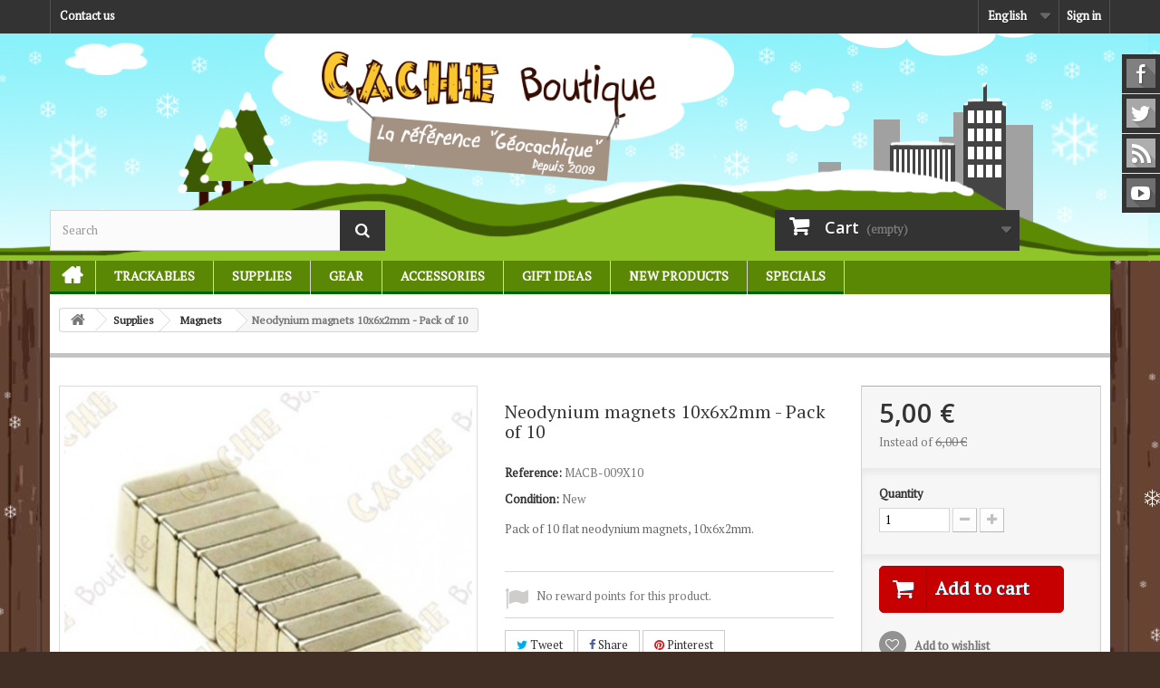

--- FILE ---
content_type: text/html; charset=utf-8
request_url: https://www.cacheboutique.es/en/magnets/1545-neodynium-magnets-10x6x2mm-pack-of-10.html
body_size: 13205
content:
<!DOCTYPE HTML>
<!--[if lt IE 7]> <html class="no-js lt-ie9 lt-ie8 lt-ie7" lang="en-us"><![endif]-->
<!--[if IE 7]><html class="no-js lt-ie9 lt-ie8 ie7" lang="en-us"><![endif]-->
<!--[if IE 8]><html class="no-js lt-ie9 ie8" lang="en-us"><![endif]-->
<!--[if gt IE 8]> <html class="no-js ie9" lang="en-us"><![endif]-->
<html lang="en-us">
	<head>
		<meta charset="utf-8" />
		<title>Neodynium magnets 10x6x2mm - Pack of 10 - Cache Boutique</title>
		<meta name="description" content="Pack of 10 flat neodynium magnets, 10x6x2mm." />
		<meta name="generator" content="PrestaShop" />
		<meta name="robots" content="index,follow" />
		<meta name="viewport" content="width=device-width, minimum-scale=0.25, maximum-scale=1.6, initial-scale=1.0" />
		<meta name="apple-mobile-web-app-capable" content="yes" />
		<link rel="icon" type="image/vnd.microsoft.icon" href="/img/favicon-1.ico?1425128080" />
		<link rel="shortcut icon" type="image/x-icon" href="/img/favicon-1.ico?1425128080" />
														<link rel="stylesheet" href="https://www.cacheboutique.es/themes/cacheboutique16/cache/v_108_268860dfa308419215e0964c1e3f8300_all.css" type="text/css" media="all" />
																<link rel="stylesheet" href="https://www.cacheboutique.es/themes/cacheboutique16/cache/v_108_cd3ab704e2db7f3b9cbbb97d4c0bf054_print.css" type="text/css" media="print" />
														<script type="text/javascript">
var CUSTOMIZE_TEXTFIELD = 1;
var FancyboxI18nClose = 'Close';
var FancyboxI18nNext = 'Next';
var FancyboxI18nPrev = 'Previous';
var PS_CATALOG_MODE = false;
var added_to_wishlist = 'Added to your wishlist.';
var ajax_allowed = true;
var ajaxsearch = true;
var allowBuyWhenOutOfStock = false;
var attribute_anchor_separator = '-';
var attributesCombinations = [];
var availableLaterValue = '';
var availableNowValue = '';
var baseDir = 'https://www.cacheboutique.es/';
var baseUri = 'https://www.cacheboutique.es/';
var blocksearch_type = 'top';
var comparator_max_item = 0;
var comparedProductsIds = [];
var contentOnly = false;
var currencyBlank = 1;
var currencyFormat = 2;
var currencyRate = 1;
var currencySign = '€';
var currentDate = '2026-01-21 17:40:09';
var customerGroupWithoutTax = false;
var customizationFields = false;
var customizationIdMessage = 'Customization #';
var default_eco_tax = 0;
var delete_txt = 'Delete';
var displayList = false;
var displayPrice = 0;
var doesntExist = 'This combination does not exist for this product. Please select another combination.';
var doesntExistNoMore = 'This product is no longer in stock';
var doesntExistNoMoreBut = 'with those attributes but is available with others.';
var ecotaxTax_rate = 0;
var fieldRequired = 'Please fill in all the required fields before saving your customization.';
var freeProductTranslation = 'Free!';
var freeShippingTranslation = 'Free shipping!';
var generated_date = 1769013609;
var group_reduction = 0;
var idDefaultImage = 3862;
var id_lang = 1;
var id_product = 1545;
var img_dir = 'https://www.cacheboutique.es/themes/cacheboutique16/img/';
var img_prod_dir = 'https://www.cacheboutique.es/img/p/';
var img_ps_dir = 'https://www.cacheboutique.es/img/';
var instantsearch = true;
var isGuest = 0;
var isLogged = 0;
var isMobile = false;
var jqZoomEnabled = true;
var loggin_required = 'You must be logged in to manage your wishlist.';
var loyalty_already = 'No reward points for this product because there\'s already a discount.';
var loyalty_converted = 'that can be converted into a voucher of';
var loyalty_nopoints = 'No reward points for this product.';
var loyalty_point = 'loyalty point';
var loyalty_points = 'loyalty points';
var loyalty_total = 'Your cart will total';
var loyalty_willcollect = 'By buying this product you can collect up to';
var maxQuantityToAllowDisplayOfLastQuantityMessage = 0;
var max_item = 'You cannot add more than 0 product(s) to the product comparison';
var min_item = 'Please select at least one product';
var minimalQuantity = 1;
var mywishlist_url = 'https://www.cacheboutique.es/en/module/blockwishlist/mywishlist';
var noTaxForThisProduct = false;
var none_award = '1';
var oosHookJsCodeFunctions = [];
var page_name = 'product';
var placeholder_blocknewsletter = 'Enter your e-mail';
var point_rate = '10';
var point_value = '0.2';
var points_in_cart = 0;
var priceDisplayMethod = 0;
var priceDisplayPrecision = 2;
var productAvailableForOrder = true;
var productBasePriceTaxExcl = 4.166667;
var productBasePriceTaxExcluded = 4.166667;
var productHasAttributes = false;
var productPrice = 5;
var productPriceTaxExcluded = 4.166667;
var productPriceWithoutReduction = 5;
var productReference = 'MACB-009X10';
var productShowPrice = true;
var productUnitPriceRatio = 0;
var product_fileButtonHtml = 'Choose File';
var product_fileDefaultHtml = 'No file selected';
var product_specific_price = [];
var quantitiesDisplayAllowed = false;
var quantityAvailable = 0;
var quickView = false;
var reduction_percent = 0;
var reduction_price = 0;
var removingLinkText = 'remove this product from my cart';
var roundMode = 2;
var search_url = 'https://www.cacheboutique.es/en/search';
var sharing_img = 'https://www.cacheboutique.es/3862/neodynium-magnets-10x6x2mm-pack-of-10.jpg';
var sharing_name = 'Neodynium magnets 10x6x2mm - Pack of 10';
var sharing_url = 'https://www.cacheboutique.es/en/magnets/1545-neodynium-magnets-10x6x2mm-pack-of-10.html';
var specific_currency = false;
var specific_price = 0;
var static_token = 'afded29024d3c2892a1de426492234c0';
var stock_management = 1;
var taxRate = 20;
var token = 'afded29024d3c2892a1de426492234c0';
var uploading_in_progress = 'Uploading in progress, please be patient.';
var usingSecureMode = true;
var wishlistProductsIds = false;
</script>

						<script type="text/javascript" src="https://www.cacheboutique.es/themes/cacheboutique16/cache/v_40_c4f6117d564c9f9ab3663dac30d1fc74.js"></script>
					    		<meta property="og:type" content="product" />
<meta property="og:url" content="https://www.cacheboutique.es/en/magnets/1545-neodynium-magnets-10x6x2mm-pack-of-10.html" />
<meta property="og:title" content="Neodynium magnets 10x6x2mm - Pack of 10 - Cache Boutique" />
<meta property="og:site_name" content="Cache Boutique" />
<meta property="og:description" content="Pack of 10 flat neodynium magnets, 10x6x2mm." />
<meta property="og:image" content="https://www.cacheboutique.es/3862-large_default/neodynium-magnets-10x6x2mm-pack-of-10.jpg" />
<meta property="product:pretax_price:amount" content="4.17" />
<meta property="product:pretax_price:currency" content="EUR" />
<meta property="product:price:amount" content="5" />
<meta property="product:price:currency" content="EUR" />
<meta property="product:weight:value" content="0.030000" />
<meta property="product:weight:units" content="kg" />

			<script type="text/javascript">
				(window.gaDevIds=window.gaDevIds||[]).push('d6YPbH');
				(function(i,s,o,g,r,a,m){i['GoogleAnalyticsObject']=r;i[r]=i[r]||function(){
				(i[r].q=i[r].q||[]).push(arguments)},i[r].l=1*new Date();a=s.createElement(o),
				m=s.getElementsByTagName(o)[0];a.async=1;a.src=g;m.parentNode.insertBefore(a,m)
				})(window,document,'script','//www.google-analytics.com/analytics.js','ga');
				ga('create', 'UA-1672774-5', 'auto');
				ga('require', 'ec');</script><script type="text/javascript">
						var checkCaptchaUrl ="/modules/eicaptcha/eicaptcha-ajax.php";
						var RecaptachKey = "6LfRZUEUAAAAAKR0qbvlRGb_emPZuk0xHgB5lsyR";
						var RecaptchaTheme = "light";
					</script>
					<script src="https://www.google.com/recaptcha/api.js?onload=onloadCallback&render=explicit&hl=en" async defer></script>
					<script type="text/javascript" src="/modules/eicaptcha//views/js/eicaptcha-modules.js"></script>
		<link rel="stylesheet" href="https://fonts.googleapis.com/css?family=PT+Serif|Open+Sans:300,600&amp;subset=latin,latin-ext" type="text/css" media="all" />
		<link rel="stylesheet" href="https://cdnjs.cloudflare.com/ajax/libs/animate.css/3.2.0/animate.min.css" type="text/css" media="all" />
		<!--[if IE 8]>
		<script src="https://oss.maxcdn.com/libs/html5shiv/3.7.0/html5shiv.js"></script>
		<script src="https://oss.maxcdn.com/libs/respond.js/1.3.0/respond.min.js"></script>
		<![endif]-->
		
	</head>
	<body id="product" class="product product-1545 product-neodynium-magnets-10x6x2mm-pack-of-10 category-28 category-Magnets hide-left-column hide-right-column lang_en">
					
          		<div id="page">
			<div class="header-container">
				<header id="header">
					<div class="banner">
						<div class="container">
							<div class="row">
								
							</div>
						</div>
					</div>
					<div class="nav">
						<div class="container">
							<div class="row">
								<nav><!-- Block user information module NAV  -->

<div class="header_user_info">
			<a class="login" href="https://www.cacheboutique.es/en/my-account" rel="nofollow" title="Log in to your customer account">
			Sign in
		</a>
	</div>

<!-- /Block usmodule NAV -->
<!-- Block languages module -->
	<div id="languages-block-top" class="languages-block">
									<div class="current">
					<span>English</span>
				</div>
																						<ul id="first-languages" class="languages-block_ul toogle_content">
							<li class="selected">
										<span>English</span>
								</li>
							<li >
																				<a href="https://www.cacheboutique.fr/fr/magnets/1545-magnets-neodymes-10x6x2mm-lot-de-10.html" title="Français (French)">
															<span>Français</span>
									</a>
								</li>
							<li >
																				<a href="https://www.cacheboutique.es/es/magnets/1545-imanes-neodimios-10x6x2mm-lote-de-10.html" title="Español (Spanish)">
															<span>Español</span>
									</a>
								</li>
							<li >
																				<a href="https://www.cacheboutique.eu/pt/magnets/1545-imanes-neodimios-10x6x2mm-conjunto-de-10.html" title="Portuguese">
															<span>Portuguese</span>
									</a>
								</li>
					</ul>
	</div>
<!-- /Block languages module -->
<div class="contact-link only_fr">
	<a href="https://www.cacheboutique.es/en/content/15-offices-tourisme" title="Tourist Offices">Tourist Offices</a>
</div>
<div class="contact-link only_fr">
	<a href="https://www.cacheboutique.es/en/content/16-sponsor-geocaching" title="Event organizers">Event organizers</a>
</div>
<div id="contact-link" class="contact-link">
	<a href="https://www.cacheboutique.es/en/contact-us" title="Contact us">Contact us</a>
</div>
<div class="contact-link only_fr">
	<a href="https://www.cacheboutique.es/en/content/17-qu-est-ce-que-le-geocaching" title="What is Geocaching?">What is Geocaching?</a>
</div>


</nav>
							</div>
						</div>
					</div>
					<div>
						<div class="container">
							<div class="row">
								<div id="header_logo">
									<a href="https://www.cacheboutique.es/" title="Cache Boutique">
										<img class="logo img-responsive" src="https://www.cacheboutique.es/img/logo3.png" alt="Cache Boutique" width="450" height="90"/>
									</a>
								</div>
								<!-- Block search module TOP -->
<div id="search_block_top" class="col-sm-4 clearfix">
	<form id="searchbox" method="get" action="//www.cacheboutique.es/en/search" >
		<input type="hidden" name="controller" value="search" />
		<input type="hidden" name="orderby" value="position" />
		<input type="hidden" name="orderway" value="desc" />
		<input class="search_query form-control" type="text" id="search_query_top" name="search_query" placeholder="Search" value="" />
		<button type="submit" name="submit_search" class="btn btn-default button-search">
			<span>Search</span>
		</button>
	</form>
</div>
<!-- /Block search module TOP --><!-- MODULE Block cart -->
<div class="col-sm-4 clearfix">
	<div class="shopping_cart">
		<a href="https://www.cacheboutique.es/en/order" title="View my shopping cart" rel="nofollow">
			<b>Cart</b>
			<span class="ajax_cart_quantity unvisible">0</span>
			<span class="ajax_cart_product_txt unvisible">Product</span>
			<span class="ajax_cart_product_txt_s unvisible">Products</span>
			<span class="ajax_cart_total unvisible">
							</span>
			<span class="ajax_cart_no_product">(empty)</span>
					</a>
					<div class="cart_block block exclusive">
				<div class="block_content">
					<!-- block list of products -->
					<div class="cart_block_list">
												<p class="cart_block_no_products">
							No products
						</p>
												<div class="cart-prices">
							<div class="cart-prices-line first-line">
								<span class="price cart_block_shipping_cost ajax_cart_shipping_cost">
																			Free shipping!
																	</span>
								<span>
									Shipping
								</span>
							</div>
																						<div class="cart-prices-line">
									<span class="price cart_block_tax_cost ajax_cart_tax_cost">0,00 €</span>
									<span>Tax</span>
								</div>
														<div class="cart-prices-line last-line">
								<span class="price cart_block_total ajax_block_cart_total">0,00 €</span>
								<span>Total</span>
							</div>
															<p>
																	Prices are tax included
																</p>
													</div>
						<p class="cart-buttons">
							<a id="button_order_cart" class="btn btn-default button button-small" href="https://www.cacheboutique.es/en/order" title="Check out" rel="nofollow">
								<span>
									Check out<i class="icon-chevron-right right"></i>
								</span>
							</a>
						</p>
					</div>
				</div>
			</div><!-- .cart_block -->
			</div>
</div>

	<div id="layer_cart">
		<div class="clearfix">
			<div class="layer_cart_product col-xs-12 col-md-6">
				<span class="cross" title="Close window"></span>
				<h2>
					<i class="icon-check"></i>Product successfully added to your shopping cart
				</h2>
				<div class="product-image-container layer_cart_img">
				</div>
				<div class="layer_cart_product_info">
					<span id="layer_cart_product_title" class="product-name"></span>
					<span id="layer_cart_product_attributes"></span>
					<div>
						<strong class="dark">Quantity</strong>
						<span id="layer_cart_product_quantity"></span>
					</div>
					<div>
						<strong class="dark">Total</strong>
						<span id="layer_cart_product_price"></span>
					</div>
				</div>
			</div>
			<div class="layer_cart_cart col-xs-12 col-md-6">
				<h2>
					<!-- Plural Case [both cases are needed because page may be updated in Javascript] -->
					<span class="ajax_cart_product_txt_s  unvisible">
						There are <span class="ajax_cart_quantity">0</span> items in your cart.
					</span>
					<!-- Singular Case [both cases are needed because page may be updated in Javascript] -->
					<span class="ajax_cart_product_txt ">
						There is 1 item in your cart.
					</span>
				</h2>
	
				<div class="layer_cart_row">
					<strong class="dark">
						Total products
																					(tax incl.)
																		</strong>
					<span class="ajax_block_products_total">
											</span>
				</div>
	
								<div class="layer_cart_row">
					<strong class="dark">
						Total shipping&nbsp;(tax incl.)					</strong>
					<span class="ajax_cart_shipping_cost">
													Free shipping!
											</span>
				</div>
									<div class="layer_cart_row">
						<strong class="dark">Tax</strong>
						<span class="price cart_block_tax_cost ajax_cart_tax_cost">0,00 €</span>
					</div>
								<div class="layer_cart_row">	
					<strong class="dark">
						Total
																					(tax incl.)
																		</strong>
					<span class="ajax_block_cart_total">
											</span>
				</div>
				<div class="button-container">	
					<span class="continue btn btn-default button exclusive-medium" title="Continue shopping">
						<span>
							<i class="icon-chevron-left left"></i>Continue shopping
						</span>
					</span>
					<a class="btn btn-default button button-medium"	href="https://www.cacheboutique.es/en/order" title="Proceed to checkout" rel="nofollow">
						<span>
							Proceed to checkout<i class="icon-chevron-right right"></i>
						</span>
					</a>	
				</div>
			</div>
		</div>
		<div class="crossseling"></div>
	</div> <!-- #layer_cart -->
	<div class="layer_cart_overlay"></div>

<!-- /MODULE Block cart -->
	<!-- Menu -->
	<div id="block_top_menu" class="sf-contener clearfix col-lg-12">
		<div class="cat-title">Categories</div>
		<ul class="sf-menu clearfix menu-content">
			
<li id="menunode1"><a href="/" title="Home">Home</a></li>
<li id="menunode2"><a href="https://www.cacheboutique.es/en/83-trackables" title="Trackables">Trackables</a><ul><li><a href="https://www.cacheboutique.es/en/21-Geocoins" title="Geocoins">Geocoins</a><ul><li><a href="https://www.cacheboutique.es/en/58-regular-geocoins" title="Regular Geocoins">Regular Geocoins</a></li><li><a href="https://www.cacheboutique.es/en/59-large-geocoins" title="Large Geocoins">Large Geocoins</a></li><li><a href="https://www.cacheboutique.es/en/50-limited-editions" title="Limited Editions">Limited Editions</a></li><li><a href="https://www.cacheboutique.es/en/81-name-tags" title="Name Tags">Name Tags</a></li><li><a href="https://www.cacheboutique.es/en/57-micro-geocoins" title="Micro Geocoins">Micro Geocoins</a></li></ul></li><li><a href="https://www.cacheboutique.es/en/22-Travel-bugs-Travelers" title="Travel bugs &amp; Travelers">Travel bugs &amp; Travelers</a></li><li><a href="https://www.cacheboutique.es/en/84-trackable-patches" title="Trackable Patches">Trackable Patches</a></li><li><a href="https://www.cacheboutique.es/en/85-trackable-stickers" title="Trackable Stickers">Trackable Stickers</a></li><li><a href="https://www.cacheboutique.es/en/46-trackable-apparel" title="Trackable apparel">Trackable apparel</a></li><li><a href="https://www.cacheboutique.es/en/35-geo-achievement" title="Geo Achievement&reg; &amp; Geo-score">Geo Achievement&reg; &amp; Geo-score</a><ul><li><a href="https://www.cacheboutique.es/en/74-finds" title="Finds">Finds</a></li><li><a href="https://www.cacheboutique.es/en/75-hides" title="Hides">Hides</a></li><li><a href="https://www.cacheboutique.es/en/76-time-challenge" title="Time / Challenge">Time / Challenge</a></li></ul></li></ul></li><li id="menunode3"><a href="https://www.cacheboutique.es/en/86-supplies" title="Supplies">Supplies</a><ul><li><a href="https://www.cacheboutique.es/en/24-cache-containers" title="Cache containers">Cache containers</a><ul><li><a href="https://www.cacheboutique.es/en/68-nano-caches" title="Nano caches">Nano caches</a></li><li><a href="https://www.cacheboutique.es/en/69-micro-caches" title="Micro caches">Micro caches</a></li><li><a href="https://www.cacheboutique.es/en/70-regular-caches" title="Regular caches">Regular caches</a></li><li><a href="https://www.cacheboutique.es/en/51-ready-to-hide-packs" title="Ready to hide &amp; Packs">Ready to hide &amp; Packs</a></li><li><a href="https://www.cacheboutique.es/en/52-tricky-caches" title="Tricky caches">Tricky caches</a></li><li><a href="https://www.cacheboutique.es/en/67-magnetic-caches" title="Magnetic caches">Magnetic caches</a></li><li><a href="https://www.cacheboutique.es/en/99-animal-caches" title="Animal caches">Animal caches</a></li></ul></li><li><a href="https://www.cacheboutique.es/en/72-stickers-for-caches" title="Stickers for caches">Stickers for caches</a></li><li><a href="https://www.cacheboutique.es/en/23-Logbooks" title="Logbooks">Logbooks</a></li><li><a href="https://www.cacheboutique.es/en/87-pens-pencils-stamps" title="Pens / Pencils / Stamps">Pens / Pencils / Stamps</a></li><li><a href="https://www.cacheboutique.es/en/48-camouflage" title="Camouflage">Camouflage</a></li><li><a href="https://www.cacheboutique.es/en/28-Magnets" title="Magnets">Magnets</a></li><li><a href="https://www.cacheboutique.es/en/34-night-caches" title="Night caches">Night caches</a></li><li><a href="https://www.cacheboutique.es/en/88-zip-bags" title="Zip Bags">Zip Bags</a></li></ul></li><li id="menunode4"><a href="https://www.cacheboutique.es/en/89-gear" title="Gear">Gear</a><ul><li><a href="https://www.cacheboutique.es/en/37-Shirts-Hats" title="Shirts &amp; Hats">Shirts &amp; Hats</a><ul><li><a href="https://www.cacheboutique.es/en/44-shirts" title="Shirts">Shirts</a><ul><li><a href="https://www.cacheboutique.es/en/103-geocaching-pattern-t-shirts" title="Geocaching pattern T-shirts">Geocaching pattern T-shirts</a></li><li><a href="https://www.cacheboutique.es/en/104-trackable-t-shirts" title="Trackable T-shirts">Trackable T-shirts</a></li><li><a href="https://www.cacheboutique.es/en/105-customizable-t-shirts" title="Customizable T-shirts">Customizable T-shirts</a></li></ul></li><li><a href="https://www.cacheboutique.es/en/45-caps" title="Hats &amp; Caps">Hats &amp; Caps</a></li></ul></li><li><a href="https://www.cacheboutique.es/en/78-hiking-geocaching-gps" title="Hiking Geocaching GPS">Hiking Geocaching GPS</a></li><li><a href="https://www.cacheboutique.es/en/79-gps-accessories" title="GPS accessories">GPS accessories</a></li><li><a href="https://www.cacheboutique.es/en/90-lanyards" title="Lanyards">Lanyards</a></li><li><a href="https://www.cacheboutique.es/en/93-flashlights" title="Flashlights">Flashlights</a></li><li><a href="https://www.cacheboutique.es/en/91-bags" title="Bags">Bags</a></li><li><a href="https://www.cacheboutique.es/en/29-Compass" title="Compass">Compass</a></li><li><a href="https://www.cacheboutique.es/en/106-geocaching-stamps" title="Geocaching Stamps">Geocaching Stamps</a></li><li><a href="https://www.cacheboutique.es/en/80-geocoin-accessories" title="Geocoin Accessories">Geocoin Accessories</a></li><li><a href="https://www.cacheboutique.es/en/92-tools" title="Tools">Tools</a></li><li><a href="https://www.cacheboutique.es/en/108-t-equipment" title="T equipment">T equipment</a></li><li><a href="https://www.cacheboutique.es/en/30-Diverse" title="Diverse">Diverse</a></li></ul></li><li id="menunode5"><a href="https://www.cacheboutique.es/en/26-Accessories" title="Accessories">Accessories</a><ul><li><a href="https://www.cacheboutique.es/en/66-goodies-swag" title="Goodies &amp; Swag">Goodies &amp; Swag</a></li><li><a href="https://www.cacheboutique.es/en/32-geopins-buttons" title="005.GeoPin's &amp; Buttons">005.GeoPin's &amp; Buttons</a></li><li><a href="https://www.cacheboutique.es/en/33-Stickers" title="Stickers">Stickers</a></li><li><a href="https://www.cacheboutique.es/en/41-patches" title="Patches">Patches</a></li><li><a href="https://www.cacheboutique.es/en/98-games" title="Games">Games</a></li><li><a href="https://www.cacheboutique.es/en/107-wood-geocoins-woodies" title="Wood Geocoins - Woodies">Wood Geocoins - Woodies</a></li></ul></li><li id="menunode6"><a href="https://www.cacheboutique.es/en/31-gift-ideas" title="Gift ideas">Gift ideas</a><ul><li><a href="https://www.cacheboutique.es/en/47-geocacheurs-de-provence" title="G&eacute;ocacheurs de Provence">G&eacute;ocacheurs de Provence</a></li><li><a href="https://www.cacheboutique.es/en/54-gift-coupons" title="Gift coupons">Gift coupons</a></li><li><a href="https://www.cacheboutique.es/en/97-christmas" title="Christmas">Christmas</a></li><li><a href="https://www.cacheboutique.es/en/101-custom-items" title="Custom items">Custom items</a></li></ul></li><li id="menunode7">
						<a href="/new-products" title="New products">New products</a>
						<ul><li><a href="/new-products" title="New products">New products</a></li>
							<li><a href="https://www.cacheboutique.es/en/53-presales" title="Presales">Presales</a></li>
						</ul></li>
					<li id="menunode8">
						<a href="/specials" title="Specials">Specials</a>
						<ul><li><a href="/specials" title="Specials">Specials</a></li>
							<li><a href="https://www.cacheboutique.es/en/49-private-sale" title="&#9733; Private sale &#9733;">&#9733; Private sale &#9733;</a></li>
						</ul></li>


					</ul>
	</div>
	<!--/ Menu -->
															</div>
						</div>
					</div>
				</header>
			</div>
			<div class="columns-container">
				<div id="columns" class="container">
											
<!-- Breadcrumb -->
<div class="breadcrumb clearfix">
	<a class="home" href="http://www.cacheboutique.es/" title="Return to Home"><i class="icon-home"></i></a>
			<span class="navigation-pipe">&gt;</span>
					<span class="navigation_page"><span itemscope itemtype="http://data-vocabulary.org/Breadcrumb"><a itemprop="url" href="https://www.cacheboutique.es/en/86-supplies" title="Supplies" ><span itemprop="title">Supplies</span></a></span><span class="navigation-pipe">></span><span itemscope itemtype="http://data-vocabulary.org/Breadcrumb"><a itemprop="url" href="https://www.cacheboutique.es/en/28-Magnets" title="Magnets" ><span itemprop="title">Magnets</span></a></span><span class="navigation-pipe">></span>Neodynium magnets 10x6x2mm - Pack of 10</span>
			</div>
<!-- /Breadcrumb -->

										<div id="slider_row" class="row">
						<div id="top_column" class="center_column col-xs-12 col-sm-12"></div>
					</div>
					<div class="row">
																		<div id="center_column" class="center_column col-xs-12 col-sm-12">
	

							<div itemscope itemtype="http://schema.org/Product">
	<div class="primary_block row">
					<div class="container">
				<div class="top-hr"></div>
			</div>
								<!-- left infos-->
		<div class="pb-left-column col-xs-12 col-sm-4 col-md-5">
			<!-- product img-->
			<div id="image-block" class="clearfix">
																	<span id="view_full_size">
													<a class="jqzoom" title="Neodynium magnets 20x4x1mm - Pack of 5" rel="gal1" href="https://www.cacheboutique.es/3862-thickbox_default/neodynium-magnets-10x6x2mm-pack-of-10.jpg" itemprop="url">
								<img itemprop="image" src="https://www.cacheboutique.es/3862-large_default/neodynium-magnets-10x6x2mm-pack-of-10.jpg" title="Neodynium magnets 20x4x1mm - Pack of 5" alt="Neodynium magnets 20x4x1mm - Pack of 5"/>
							</a>
											</span>
							</div> <!-- end image-block -->
							<!-- thumbnails -->
				<div id="views_block" class="clearfix hidden">
										<div id="thumbs_list">
						<ul id="thumbs_list_frame">
																																																						<li id="thumbnail_3862" class="last">
									<a href="javascript:void(0);" rel="{gallery: 'gal1', smallimage: 'https://www.cacheboutique.es/3862-large_default/neodynium-magnets-10x6x2mm-pack-of-10.jpg',largeimage: 'https://www.cacheboutique.es/3862-thickbox_default/neodynium-magnets-10x6x2mm-pack-of-10.jpg'}" title="Neodynium magnets 20x4x1mm - Pack of 5">
										<img class="img-responsive" id="thumb_3862" src="https://www.cacheboutique.es/3862-cart_default/neodynium-magnets-10x6x2mm-pack-of-10.jpg" alt="Neodynium magnets 20x4x1mm - Pack of 5" title="Neodynium magnets 20x4x1mm - Pack of 5" height="80" width="80" itemprop="image" />
									</a>
								</li>
																			</ul>
					</div> <!-- end thumbs_list -->
									</div> <!-- end views-block -->
				<!-- end thumbnails -->
								</div> <!-- end pb-left-column -->
		<!-- end left infos-->
		<!-- center infos -->
		<div class="pb-center-column col-xs-12 col-sm-4">
						<h1 itemprop="name">Neodynium magnets 10x6x2mm - Pack of 10</h1>
			<p id="product_reference">
				<label>Reference: </label>
				<span class="editable" itemprop="sku">MACB-009X10</span>
			</p>
						<p id="product_condition">
				<label>Condition: </label>
									<link itemprop="itemCondition" href="http://schema.org/NewCondition"/>
					<span class="editable">New</span>
							</p>
										<div id="short_description_block">
											<div id="short_description_content" class="rte align_justify" itemprop="description"><p>Pack of 10 flat neodynium magnets, 10x6x2mm.</p></div>
					
											<p class="buttons_bottom_block">
							<a href="javascript:{}" class="button">
								More details
							</a>
						</p>
										<!--						<div class="short_description_pack">
						<h3>Pack content</h3>
							
							<div class="pack_content">
								2 x <a href="https://www.cacheboutique.es/en/magnets/1544-neodynium-magnets-10x6x2mm-pack-of-5.html">Neodynium magnets 10x6x2mm - Pack of 5</a>
								<p><p>Pack of 5 flat neodynium magnets, 10x6x2mm.</p></p>
							</div>
													</div>
					-->
				</div> <!-- end short_description_block -->
									<!-- availability or doesntExist -->
			<p id="availability_statut" style="display: none;">
				
				<span id="availability_value"></span>
			</p>
							
				<p class="warning_inline" id="last_quantities" style="display: none" >Warning: Last items in stock!</p>
						<p id="availability_date" style="display: none;">
				<span id="availability_date_label">Availability date:</span>
				<span id="availability_date_value"></span>
			</p>
			<!-- Out of stock hook -->
			<div id="oosHook" style="display: none;">
				
<script type="text/javascript">
// <![CDATA[
oosHookJsCodeFunctions.push('oosHookJsCodeMailAlert');

function clearText() {
	if ($('#oos_customer_email').val() == 'your@email.com')
		$('#oos_customer_email').val('');
}

function oosHookJsCodeMailAlert() {
	$.ajax({
		type: 'POST',
		url: "https://www.cacheboutique.es/en/module/mailalerts/actions?process=check",
		data: 'id_product=1545&id_product_attribute='+$('#idCombination').val(),
		success: function (msg) {
			if ($.trim(msg) == '0') {
				$('#mailalert_link').show();
				$('#oos_customer_email').show();
				$('#oosHook').find('#gdpr_consent').show();
			}
			else {
				$('#mailalert_link').hide();
				$('#oos_customer_email').hide();
				$('#oosHook').find('#gdpr_consent').hide();
			}
		}
	});
}

function  addNotification() {
	$.ajax({
		type: 'POST',
		url: "https://www.cacheboutique.es/en/module/mailalerts/actions?process=add",
		data: 'id_product=1545&id_product_attribute='+$('#idCombination').val()+'&customer_email='+$('#oos_customer_email').val()+'',
		success: function (msg) {
			if ($.trim(msg) == '1') {
				$('#mailalert_link').hide();
				$('#oos_customer_email').hide();
				$('#oosHook').find('#gdpr_consent').hide();
				$('#oos_customer_email_result').html("Request notification registered");
				$('#oos_customer_email_result').css('color', 'green').show();
			}
			else if ($.trim(msg) == '2' ) {
				$('#oos_customer_email_result').html("You already have an alert for this product");
				$('#oos_customer_email_result').css('color', 'red').show();
			} else {
				$('#oos_customer_email_result').html("Your e-mail address is invalid");
				$('#oos_customer_email_result').css('color', 'red').show();
			}
		}
	});
	return false;
}

$(document).ready(function() {
	oosHookJsCodeMailAlert();
	$('#oos_customer_email').bind('keypress', function(e) {
		if(e.keyCode == 13)
		{
			addNotification();
			return false;
		}
	});
});

//]]>
</script>

<!-- MODULE MailAlerts -->
<form>
			<input type="text" id="oos_customer_email" name="customer_email" size="20" value="your@email.com" class="mailalerts_oos_email" onclick="clearText();" /><br />
	
				
		<button type="submit" class="btn btn-default" title="Notify me when available" onclick="return addNotification();" id="mailalert_link" rel="nofollow">Notify me when available</button>
	<span id="oos_customer_email_result" style="display:none;"></span>
</form>
<!-- END : MODULE MailAlerts -->

			</div>
			<p id="loyalty" class="align_justify">
						No reward points for this product.
			</p>
<br class="clear" />











	<p class="socialsharing_product list-inline no-print">
					<button data-type="twitter" type="button" class="btn btn-default btn-twitter social-sharing">
				<i class="icon-twitter"></i> Tweet
				<!-- <img src="https://www.cacheboutique.es/modules/socialsharing/img/twitter.gif" alt="Tweet" /> -->
			</button>
							<button data-type="facebook" type="button" class="btn btn-default btn-facebook social-sharing">
				<i class="icon-facebook"></i> Share
				<!-- <img src="https://www.cacheboutique.es/modules/socialsharing/img/facebook.gif" alt="Facebook Like" /> -->
			</button>
									<button data-type="pinterest" type="button" class="btn btn-default btn-pinterest social-sharing">
				<i class="icon-pinterest"></i> Pinterest
				<!-- <img src="https://www.cacheboutique.es/modules/socialsharing/img/pinterest.gif" alt="Pinterest" /> -->
			</button>
			</p>
							<!-- usefull links-->
				<ul id="usefull_link_block" class="clearfix no-print">
					
<li id="left_share_fb">
	<a href="http://www.facebook.com/sharer.php?u=https%3A%2F%2Fwww.cacheboutique.es%2Fen%2Fmagnets%2F1545-neodynium-magnets-10x6x2mm-pack-of-10.html&amp;t=Neodynium+magnets+10x6x2mm+-+Pack+of+10" class="_blank">Share on Facebook!</a>
</li>					<li class="print">
						<a href="javascript:print();">
							Print
						</a>
					</li>
									</ul>
					</div>
		<!-- end center infos-->
		<!-- pb-right-column-->
		<div class="pb-right-column col-xs-12 col-sm-4 col-md-3">
						<!-- add to cart form-->
			<form id="buy_block" action="https://www.cacheboutique.es/en/cart" method="post">
				<!-- hidden datas -->
				<p class="hidden">
					<input type="hidden" name="token" value="afded29024d3c2892a1de426492234c0" />
					<input type="hidden" name="id_product" value="1545" id="product_page_product_id" />
					<input type="hidden" name="add" value="1" />
					<input type="hidden" name="id_product_attribute" id="idCombination" value="" />
				</p>
				<div class="box-info-product">
					<div class="content_prices clearfix">
													<!-- prices -->
							<div class="price">
								<p class="our_price_display" itemprop="offers" itemscope itemtype="http://schema.org/Offer">
									<link itemprop="availability" href="http://schema.org/InStock"/>																			<span id="our_price_display" itemprop="price">5,00 €</span>
										<!--											tax incl.										-->
										<meta itemprop="priceCurrency" content="EUR" />
										
																	</p>
								<p id="reduction_percent"  style="display:none;">
									<span id="reduction_percent_display">
																			</span>
								</p>
								<p id="reduction_amount"  style="display:none">
									<span id="reduction_amount_display">
																		</span>
								</p>
								<p id="old_price" class="hidden">
																			
										<span id="old_price_display"></span>
										<!-- tax incl. -->
																	</p>
															</div> <!-- end prices -->
															<p class="pack_price">Instead of <span style="text-decoration: line-through;">6,00 €</span></p>
																											 
						
						<div class="clear"></div>
					</div> <!-- end content_prices -->
					<div class="product_attributes clearfix">
						<!-- quantity wanted -->
												<p id="quantity_wanted_p">
							<label>Quantity</label>
							<input type="text" name="qty" id="quantity_wanted" class="text" value="1" />
							<a href="#" data-field-qty="qty" class="btn btn-default button-minus product_quantity_down">
								<span><i class="icon-minus"></i></span>
							</a>
							<a href="#" data-field-qty="qty" class="btn btn-default button-plus product_quantity_up">
								<span><i class="icon-plus"></i></span>
							</a>
							<span class="clearfix"></span>
						</p>
												<!-- minimal quantity wanted -->
						<p id="minimal_quantity_wanted_p" style="display: none;">
							The minimum purchase order quantity for the product is <b id="minimal_quantity_label">1</b>
						</p>
											</div> <!-- end product_attributes -->
					<div class="box-cart-bottom">
						<div>
							<p id="add_to_cart" class="buttons_bottom_block no-print">
								<button type="submit" name="Submit" class="exclusive">
									<span>Add to cart</span>
								</button>
							</p>
						</div>
						<p class="buttons_bottom_block no-print">
	<a id="wishlist_button" href="#" onclick="WishlistCart('wishlist_block_list', 'add', '1545', $('#idCombination').val(), document.getElementById('quantity_wanted').value); return false;" rel="nofollow"  title="Add to my wishlist">
		Add to wishlist
	</a>
</p>
<strong></strong>
					</div> <!-- end box-cart-bottom -->
				</div> <!-- end box-info-product -->
			</form>
					</div> <!-- end pb-right-column-->
	</div> <!-- end primary_block -->
										<!-- More info -->
			<section class="page-product-box">
				<h3 class="page-product-heading">More info</h3>									<!-- full description -->
					<div  class="rte"><p>Pack of 10 flat neodynium magnets, 10x6x2mm.<br /><br />Ultra strong neodynium magnets to fix your microcaches and nanocaches against a metal surface.<br /><br /><span style="text-decoration:underline;">Size:</span><br />Width: 10 mm<br />Height: 6 mm<br />Thickness: 2 mm</p></div>
			</section>
			<!--end  More info -->
						<section id="blockpack">
			<h3 class="page-product-heading">Pack content</h3>
				
									
		
	
	<!-- Products list -->
	<ul class="product_list grid row">
			
		
		
								<li class="ajax_block_product col-xs-12 col-sm-2 col-md-2 first-in-line last-line first-item-of-tablet-line first-item-of-mobile-line last-mobile-line">
			<div class="product-container" itemscope itemtype="http://schema.org/Product">
				<div class="left-block">
					<div class="product-image-container">
						<a class="product_img_link"	href="https://www.cacheboutique.es/en/magnets/1544-neodynium-magnets-10x6x2mm-pack-of-5.html" 
												    title=" Pack of 5 flat neodynium magnets, 10x6x2mm. " itemprop="url">
							<img class="replace-2x img-responsive img_first" 
								 src="https://www.cacheboutique.es/3861-home_default/neodynium-magnets-10x6x2mm-pack-of-5.jpg" 
								 alt="Neodynium magnets 20x4x1mm - Pack of 5" 
								 title=" Pack of 5 flat neodynium magnets, 10x6x2mm. " 
								  width="195"  height="195"  
								 itemprop="image" />
								 
														
							<img class="replace-2x img-responsive img_second" style="display:none"
								 src="										https://www.cacheboutique.es/3861-home_default/neodynium-magnets-10x6x2mm-pack-of-5.jpg
																			" 
								 alt="Neodynium magnets 20x4x1mm - Pack of 5" 
								 title=" Pack of 5 flat neodynium magnets, 10x6x2mm. " 
								  width="195"  height="195"  
								 itemprop="image" />
							

						</a>
							<div class="quick-view-wrapper-mobile">
							<a class="quick-view-mobile" href="https://www.cacheboutique.es/en/magnets/1544-neodynium-magnets-10x6x2mm-pack-of-5.html" rel="https://www.cacheboutique.es/en/magnets/1544-neodynium-magnets-10x6x2mm-pack-of-5.html">
								<i class="icon-eye-open"></i>
							</a>
							</div>
							<a class="quick-view" href="https://www.cacheboutique.es/en/magnets/1544-neodynium-magnets-10x6x2mm-pack-of-5.html" rel="https://www.cacheboutique.es/en/magnets/1544-neodynium-magnets-10x6x2mm-pack-of-5.html">
                                <span class="btn"><span class="fa fa-eye"></span>View</span>
							</a>
							
																																									</div>
					
					
				</div>
				<div class="right-block">
					<h5 itemprop="name">
						2 x 						<a class="product-name" href="https://www.cacheboutique.es/en/magnets/1544-neodynium-magnets-10x6x2mm-pack-of-5.html" title=" Pack of 5 flat neodynium magnets, 10x6x2mm. " itemprop="url" >
															Neodynium magnets 10x6x2mm - Pack of 5
													</a>
					</h5>
					
					<p class="product-desc" itemprop="description">
						Pack of 5 flat neodynium magnets, 10x6x2mm.
					</p>
										<div itemprop="offers" itemscope itemtype="http://schema.org/Offer" class="content_price">
													<span itemprop="price" class="price product-price">
								3,00 €							</span>
							<meta itemprop="priceCurrency" content="EUR" />
														
							
											</div>
										<div class="button-container">
																													<a class="button ajax_add_to_cart_button btn btn-default" href="https://www.cacheboutique.es/en/cart?add=1&amp;id_product=1544&amp;token=afded29024d3c2892a1de426492234c0" rel="nofollow" title="Add to cart" data-id-product="1544" data-minimal_quantity="1">
									<span><i class="fa fa-shopping-cart"></i> Add to cart</span>
								</a>
																								</div>
										<div class="product-flags">
																														</div>
									</div>
							</div><!-- .product-container> -->
		</li>
		</ul>





<script type="text/javascript">
	$(".product_img_link").hover(
	function () {
		$(this).find('.img_second').toggle();
		$(this).find('.img_first').toggle();
	},
	function () {
		$(this).find('.img_second').toggle();
		$(this).find('.img_first').toggle();
	}
	);
</script>

		</section>
				<!--HOOK_PRODUCT_TAB -->
		<section class="page-product-box">
			
					</section>
		<!--end HOOK_PRODUCT_TAB -->
				<section class="page-product-box blockproductscategory">
	<h3 class="productscategory_h3 page-product-heading">19 other products in the same category:</h3>
	<div id="productscategory_list" class="clearfix">
		<ul id="bxslider1" class="bxslider clearfix">
					<li class="product-box item">
				<a href="https://www.cacheboutique.es/en/magnets/80-magneta-3700769704467.html" class="lnk_img product-image" title="Magnetic tape"><img src="https://www.cacheboutique.es/37-home_default/magneta.jpg" alt="Magnetic tape" /></a>

				<h5 class="product-name">
					<a href="https://www.cacheboutique.es/en/magnets/80-magneta-3700769704467.html" title="Magnetic tape">Magnetic tape</a>
				</h5>
								<br />
							</li>
					<li class="product-box item">
				<a href="https://www.cacheboutique.es/en/magnets/106-magnet8x5-3700769704481.html" class="lnk_img product-image" title="Neodynium magnets, 8mm - Pack of 5"><img src="https://www.cacheboutique.es/64-home_default/magnet8x5.jpg" alt="Neodynium magnets, 8mm - Pack of 5" /></a>

				<h5 class="product-name">
					<a href="https://www.cacheboutique.es/en/magnets/106-magnet8x5-3700769704481.html" title="Neodynium magnets, 8mm - Pack of 5">Neodynium...</a>
				</h5>
								<br />
							</li>
					<li class="product-box item">
				<a href="https://www.cacheboutique.es/en/magnets/105-magnet8x10-3700769704474.html" class="lnk_img product-image" title="Neodynium magnets, 8mm - Pack of 10"><img src="https://www.cacheboutique.es/63-home_default/magnet8x10.jpg" alt="Neodynium magnets, 8mm - Pack of 10" /></a>

				<h5 class="product-name">
					<a href="https://www.cacheboutique.es/en/magnets/105-magnet8x10-3700769704474.html" title="Neodynium magnets, 8mm - Pack of 10">Neodynium...</a>
				</h5>
								<br />
							</li>
					<li class="product-box item">
				<a href="https://www.cacheboutique.es/en/magnets/623-magnet12.html" class="lnk_img product-image" title="Neodynium magnet, 12mm"><img src="https://www.cacheboutique.es/1912-home_default/magnet12.jpg" alt="Neodynium magnet, 12mm" /></a>

				<h5 class="product-name">
					<a href="https://www.cacheboutique.es/en/magnets/623-magnet12.html" title="Neodynium magnet, 12mm">Neodynium...</a>
				</h5>
								<br />
							</li>
					<li class="product-box item">
				<a href="https://www.cacheboutique.es/en/magnets/624-magnet12x5.html" class="lnk_img product-image" title="Neodynium magnets, 12mm - Pack of 5"><img src="https://www.cacheboutique.es/1913-home_default/magnet12x5.jpg" alt="Neodynium magnets, 12mm - Pack of 5" /></a>

				<h5 class="product-name">
					<a href="https://www.cacheboutique.es/en/magnets/624-magnet12x5.html" title="Neodynium magnets, 12mm - Pack of 5">Neodynium...</a>
				</h5>
								<br />
							</li>
					<li class="product-box item">
				<a href="https://www.cacheboutique.es/en/magnets/625-magnet12x10.html" class="lnk_img product-image" title="Neodynium magnets, 12mm - Pack of 10"><img src="https://www.cacheboutique.es/1914-home_default/magnet12x10.jpg" alt="Neodynium magnets, 12mm - Pack of 10" /></a>

				<h5 class="product-name">
					<a href="https://www.cacheboutique.es/en/magnets/625-magnet12x10.html" title="Neodynium magnets, 12mm - Pack of 10">Neodynium...</a>
				</h5>
								<br />
							</li>
					<li class="product-box item">
				<a href="https://www.cacheboutique.es/en/magnets/127-magnet15-3700769704504.html" class="lnk_img product-image" title="Neodynium magnet, 15mm"><img src="https://www.cacheboutique.es/88-home_default/magnet15.jpg" alt="Neodynium magnet, 15mm" /></a>

				<h5 class="product-name">
					<a href="https://www.cacheboutique.es/en/magnets/127-magnet15-3700769704504.html" title="Neodynium magnet, 15mm">Neodynium...</a>
				</h5>
								<br />
							</li>
					<li class="product-box item">
				<a href="https://www.cacheboutique.es/en/magnets/126-magnet15x5-3700769704498.html" class="lnk_img product-image" title="Neodynium magnets, 15mm - Pack of 5"><img src="https://www.cacheboutique.es/85-home_default/magnet15x5.jpg" alt="Neodynium magnets, 15mm - Pack of 5" /></a>

				<h5 class="product-name">
					<a href="https://www.cacheboutique.es/en/magnets/126-magnet15x5-3700769704498.html" title="Neodynium magnets, 15mm - Pack of 5">Neodynium...</a>
				</h5>
								<br />
							</li>
					<li class="product-box item">
				<a href="https://www.cacheboutique.es/en/magnets/128-magnet15x10-3700769704511.html" class="lnk_img product-image" title="Neodynium magnets, 15mm - Pack of 10"><img src="https://www.cacheboutique.es/89-home_default/magnet15x10.jpg" alt="Neodynium magnets, 15mm - Pack of 10" /></a>

				<h5 class="product-name">
					<a href="https://www.cacheboutique.es/en/magnets/128-magnet15x10-3700769704511.html" title="Neodynium magnets, 15mm - Pack of 10">Neodynium...</a>
				</h5>
								<br />
							</li>
					<li class="product-box item">
				<a href="https://www.cacheboutique.es/en/magnets/131-magnet20-3700769704542.html" class="lnk_img product-image" title="Neodynium magnet, 20mm"><img src="https://www.cacheboutique.es/92-home_default/magnet20.jpg" alt="Neodynium magnet, 20mm" /></a>

				<h5 class="product-name">
					<a href="https://www.cacheboutique.es/en/magnets/131-magnet20-3700769704542.html" title="Neodynium magnet, 20mm">Neodynium...</a>
				</h5>
								<br />
							</li>
					<li class="product-box item">
				<a href="https://www.cacheboutique.es/en/magnets/129-magnet20x5-3700769704528.html" class="lnk_img product-image" title="Neodynium magnets, 20mm - Pack of 5"><img src="https://www.cacheboutique.es/90-home_default/magnet20x5.jpg" alt="Neodynium magnets, 20mm - Pack of 5" /></a>

				<h5 class="product-name">
					<a href="https://www.cacheboutique.es/en/magnets/129-magnet20x5-3700769704528.html" title="Neodynium magnets, 20mm - Pack of 5">Neodynium...</a>
				</h5>
								<br />
							</li>
					<li class="product-box item">
				<a href="https://www.cacheboutique.es/en/magnets/130-magnet20x10-3700769704535.html" class="lnk_img product-image" title="Neodynium magnets, 20mm - Pack of 10"><img src="https://www.cacheboutique.es/91-home_default/magnet20x10.jpg" alt="Neodynium magnets, 20mm - Pack of 10" /></a>

				<h5 class="product-name">
					<a href="https://www.cacheboutique.es/en/magnets/130-magnet20x10-3700769704535.html" title="Neodynium magnets, 20mm - Pack of 10">Neodynium...</a>
				</h5>
								<br />
							</li>
					<li class="product-box item">
				<a href="https://www.cacheboutique.es/en/magnets/277-magnetring-3700769704597.html" class="lnk_img product-image" title="Neodynium magnet 10x6x2mm"><img src="https://www.cacheboutique.es/232-home_default/magnetring.jpg" alt="Neodynium magnet 10x6x2mm" /></a>

				<h5 class="product-name">
					<a href="https://www.cacheboutique.es/en/magnets/277-magnetring-3700769704597.html" title="Neodynium magnet 10x6x2mm">Neodynium...</a>
				</h5>
								<br />
							</li>
					<li class="product-box item">
				<a href="https://www.cacheboutique.es/en/magnets/275-magnetring5-3700769704573.html" class="lnk_img product-image" title="Neodynium magnets 10x6x2mm - Pack of 5"><img src="https://www.cacheboutique.es/230-home_default/magnetring5.jpg" alt="Neodynium magnets 10x6x2mm - Pack of 5" /></a>

				<h5 class="product-name">
					<a href="https://www.cacheboutique.es/en/magnets/275-magnetring5-3700769704573.html" title="Neodynium magnets 10x6x2mm - Pack of 5">Neodynium...</a>
				</h5>
								<br />
							</li>
					<li class="product-box item">
				<a href="https://www.cacheboutique.es/en/magnets/276-magnetring10-3700769704580.html" class="lnk_img product-image" title="Neodynium magnets 10x6x2mm - Pack of 10"><img src="https://www.cacheboutique.es/231-home_default/magnetring10.jpg" alt="Neodynium magnets 10x6x2mm - Pack of 10" /></a>

				<h5 class="product-name">
					<a href="https://www.cacheboutique.es/en/magnets/276-magnetring10-3700769704580.html" title="Neodynium magnets 10x6x2mm - Pack of 10">Neodynium...</a>
				</h5>
								<br />
							</li>
					<li class="product-box item">
				<a href="https://www.cacheboutique.es/en/magnets/1097-neodynium-ring-magnet-12x3x2mm.html" class="lnk_img product-image" title="Neodynium ring magnet 12x3x2mm"><img src="https://www.cacheboutique.es/2949-home_default/neodynium-ring-magnet-12x3x2mm.jpg" alt="Neodynium ring magnet 12x3x2mm" /></a>

				<h5 class="product-name">
					<a href="https://www.cacheboutique.es/en/magnets/1097-neodynium-ring-magnet-12x3x2mm.html" title="Neodynium ring magnet 12x3x2mm">Neodynium...</a>
				</h5>
								<br />
							</li>
					<li class="product-box item">
				<a href="https://www.cacheboutique.es/en/magnets/1098-neodynium-ring-magnet-12x3x2mm-pack-of-5.html" class="lnk_img product-image" title="Neodynium ring magnets 12x3x2mm - Pack of 5"><img src="https://www.cacheboutique.es/2950-home_default/neodynium-ring-magnet-12x3x2mm-pack-of-5.jpg" alt="Neodynium ring magnets 12x3x2mm - Pack of 5" /></a>

				<h5 class="product-name">
					<a href="https://www.cacheboutique.es/en/magnets/1098-neodynium-ring-magnet-12x3x2mm-pack-of-5.html" title="Neodynium ring magnets 12x3x2mm - Pack of 5">Neodynium...</a>
				</h5>
								<br />
							</li>
					<li class="product-box item">
				<a href="https://www.cacheboutique.es/en/magnets/1099-neodynium-ring-magnets-12x3x2mm-pack-of-10.html" class="lnk_img product-image" title="Neodynium ring magnets 12x3x2mm - Pack of 10"><img src="https://www.cacheboutique.es/2951-home_default/neodynium-ring-magnets-12x3x2mm-pack-of-10.jpg" alt="Neodynium ring magnets 12x3x2mm - Pack of 10" /></a>

				<h5 class="product-name">
					<a href="https://www.cacheboutique.es/en/magnets/1099-neodynium-ring-magnets-12x3x2mm-pack-of-10.html" title="Neodynium ring magnets 12x3x2mm - Pack of 10">Neodynium...</a>
				</h5>
								<br />
							</li>
					<li class="product-box item">
				<a href="https://www.cacheboutique.es/en/magnets/1544-neodynium-magnets-10x6x2mm-pack-of-5.html" class="lnk_img product-image" title="Neodynium magnets 10x6x2mm - Pack of 5"><img src="https://www.cacheboutique.es/3861-home_default/neodynium-magnets-10x6x2mm-pack-of-5.jpg" alt="Neodynium magnets 10x6x2mm - Pack of 5" /></a>

				<h5 class="product-name">
					<a href="https://www.cacheboutique.es/en/magnets/1544-neodynium-magnets-10x6x2mm-pack-of-5.html" title="Neodynium magnets 10x6x2mm - Pack of 5">Neodynium...</a>
				</h5>
								<br />
							</li>
				</ul>
	</div>
</section>
    <section id="crossselling" class="page-product-box">
    	<h3 class="productscategory_h2 page-product-heading">
                            Customers who bought this product also bought:
                    </h3>
    	<div id="crossselling_list">
            <ul id="crossselling_list_car" class="clearfix">
                                    <li class="product-box item" itemprop="isRelatedTo" itemscope itemtype="http://schema.org/Product">
                        <a class="lnk_img product-image" href="https://www.cacheboutique.es/en/geopins-buttons/246-badge_ilovge-3700769702777.html" title="I love Geocaching button" >
                            <img itemprop="image" src="https://www.cacheboutique.es/205-home_default/badge_ilovge.jpg" alt="I love Geocaching button" />
                        </a>
                        <p itemprop="name" class="product_name">
                            <a itemprop="url" href="https://www.cacheboutique.es/en/geopins-buttons/246-badge_ilovge-3700769702777.html" title="I love Geocaching button">
                                I love...
                            </a>
                        </p>
                                                    <p class="price_display">
                                <span class="price">1,00 €</span>
                            </p>
                                            </li>
                                    <li class="product-box item" itemprop="isRelatedTo" itemscope itemtype="http://schema.org/Product">
                        <a class="lnk_img product-image" href="https://www.cacheboutique.es/en/cache-containers/1931-small-cache-flat-box-lock-lock.html" title="&quot;Small cache&quot; flat box Lock &amp; Lock" >
                            <img itemprop="image" src="https://www.cacheboutique.es/4656-home_default/small-cache-flat-box-lock-lock.jpg" alt="&quot;Small cache&quot; flat box Lock &amp; Lock" />
                        </a>
                        <p itemprop="name" class="product_name">
                            <a itemprop="url" href="https://www.cacheboutique.es/en/cache-containers/1931-small-cache-flat-box-lock-lock.html" title="&quot;Small cache&quot; flat box Lock &amp; Lock">
                                &quot;Small...
                            </a>
                        </p>
                                                    <p class="price_display">
                                <span class="price">3,80 €</span>
                            </p>
                                            </li>
                                    <li class="product-box item" itemprop="isRelatedTo" itemscope itemtype="http://schema.org/Product">
                        <a class="lnk_img product-image" href="https://www.cacheboutique.es/en/geopins-buttons/247-badge_event-3700769702784.html" title="Event button badge" >
                            <img itemprop="image" src="https://www.cacheboutique.es/206-home_default/badge_event.jpg" alt="Event button badge" />
                        </a>
                        <p itemprop="name" class="product_name">
                            <a itemprop="url" href="https://www.cacheboutique.es/en/geopins-buttons/247-badge_event-3700769702784.html" title="Event button badge">
                                Event button...
                            </a>
                        </p>
                                                    <p class="price_display">
                                <span class="price">3,00 €</span>
                            </p>
                                            </li>
                                    <li class="product-box item" itemprop="isRelatedTo" itemscope itemtype="http://schema.org/Product">
                        <a class="lnk_img product-image" href="https://www.cacheboutique.es/en/cache-containers/1317-mini-gift-pack-i-love-you.html" title="Mini Gift-Pack &quot;I love you&quot;" >
                            <img itemprop="image" src="https://www.cacheboutique.es/3313-home_default/mini-gift-pack-i-love-you.jpg" alt="Mini Gift-Pack &quot;I love you&quot;" />
                        </a>
                        <p itemprop="name" class="product_name">
                            <a itemprop="url" href="https://www.cacheboutique.es/en/cache-containers/1317-mini-gift-pack-i-love-you.html" title="Mini Gift-Pack &quot;I love you&quot;">
                                Mini...
                            </a>
                        </p>
                                                    <p class="price_display">
                                <span class="price">5,00 €</span>
                            </p>
                                            </li>
                                    <li class="product-box item" itemprop="isRelatedTo" itemscope itemtype="http://schema.org/Product">
                        <a class="lnk_img product-image" href="https://www.cacheboutique.es/en/cache-containers/1562-magnetic-cache-tin-round-25cm.html" title="Magnetic cache &quot;Tin&quot; - Round 2,5cm" >
                            <img itemprop="image" src="https://www.cacheboutique.es/3892-home_default/magnetic-cache-tin-round-25cm.jpg" alt="Magnetic cache &quot;Tin&quot; - Round 2,5cm" />
                        </a>
                        <p itemprop="name" class="product_name">
                            <a itemprop="url" href="https://www.cacheboutique.es/en/cache-containers/1562-magnetic-cache-tin-round-25cm.html" title="Magnetic cache &quot;Tin&quot; - Round 2,5cm">
                                Magnetic...
                            </a>
                        </p>
                                                    <p class="price_display">
                                <span class="price">1,50 €</span>
                            </p>
                                            </li>
                                    <li class="product-box item" itemprop="isRelatedTo" itemscope itemtype="http://schema.org/Product">
                        <a class="lnk_img product-image" href="https://www.cacheboutique.es/en/patches/1484-black-geocaching-logo-trackable-patch.html" title="Black Geocaching Logo Trackable Patch" >
                            <img itemprop="image" src="https://www.cacheboutique.es/3694-home_default/black-geocaching-logo-trackable-patch.jpg" alt="Black Geocaching Logo Trackable Patch" />
                        </a>
                        <p itemprop="name" class="product_name">
                            <a itemprop="url" href="https://www.cacheboutique.es/en/patches/1484-black-geocaching-logo-trackable-patch.html" title="Black Geocaching Logo Trackable Patch">
                                Black...
                            </a>
                        </p>
                                                    <p class="price_display">
                                <span class="price">10,00 €</span>
                            </p>
                                            </li>
                                    <li class="product-box item" itemprop="isRelatedTo" itemscope itemtype="http://schema.org/Product">
                        <a class="lnk_img product-image" href="https://www.cacheboutique.es/en/stickers/377-sticker-geo-x-small-3700769703194.html" title="Sticker Geo &quot;X-Small&quot;" >
                            <img itemprop="image" src="https://www.cacheboutique.es/1553-home_default/sticker-geo-x-small.jpg" alt="Sticker Geo &quot;X-Small&quot;" />
                        </a>
                        <p itemprop="name" class="product_name">
                            <a itemprop="url" href="https://www.cacheboutique.es/en/stickers/377-sticker-geo-x-small-3700769703194.html" title="Sticker Geo &quot;X-Small&quot;">
                                Sticker Geo...
                            </a>
                        </p>
                                                    <p class="price_display">
                                <span class="price">0,80 €</span>
                            </p>
                                            </li>
                                    <li class="product-box item" itemprop="isRelatedTo" itemscope itemtype="http://schema.org/Product">
                        <a class="lnk_img product-image" href="https://www.cacheboutique.es/en/travel-bugs-travelers/2222-copy-tag-geocoindouble-tag-orange.html" title="Copy Tag - Geocoin/Double tag - Orange" >
                            <img itemprop="image" src="https://www.cacheboutique.es/5460-home_default/copy-tag-geocoindouble-tag-orange.jpg" alt="Copy Tag - Geocoin/Double tag - Orange" />
                        </a>
                        <p itemprop="name" class="product_name">
                            <a itemprop="url" href="https://www.cacheboutique.es/en/travel-bugs-travelers/2222-copy-tag-geocoindouble-tag-orange.html" title="Copy Tag - Geocoin/Double tag - Orange">
                                Copy Tag -...
                            </a>
                        </p>
                                                    <p class="price_display">
                                <span class="price">1,00 €</span>
                            </p>
                                            </li>
                                    <li class="product-box item" itemprop="isRelatedTo" itemscope itemtype="http://schema.org/Product">
                        <a class="lnk_img product-image" href="https://www.cacheboutique.es/en/magnets/106-magnet8x5-3700769704481.html" title="Neodynium magnets, 8mm - Pack of 5" >
                            <img itemprop="image" src="https://www.cacheboutique.es/64-home_default/magnet8x5.jpg" alt="Neodynium magnets, 8mm - Pack of 5" />
                        </a>
                        <p itemprop="name" class="product_name">
                            <a itemprop="url" href="https://www.cacheboutique.es/en/magnets/106-magnet8x5-3700769704481.html" title="Neodynium magnets, 8mm - Pack of 5">
                                Neodynium...
                            </a>
                        </p>
                                                    <p class="price_display">
                                <span class="price">1,20 €</span>
                            </p>
                                            </li>
                                    <li class="product-box item" itemprop="isRelatedTo" itemscope itemtype="http://schema.org/Product">
                        <a class="lnk_img product-image" href="https://www.cacheboutique.es/en/cache-containers/111-magnetic-nano-cache-grey.html" title="Magnetic Nano Cache - Grey" >
                            <img itemprop="image" src="https://www.cacheboutique.es/69-home_default/magnetic-nano-cache-grey.jpg" alt="Magnetic Nano Cache - Grey" />
                        </a>
                        <p itemprop="name" class="product_name">
                            <a itemprop="url" href="https://www.cacheboutique.es/en/cache-containers/111-magnetic-nano-cache-grey.html" title="Magnetic Nano Cache - Grey">
                                Magnetic...
                            </a>
                        </p>
                                                    <p class="price_display">
                                <span class="price">2,80 €</span>
                            </p>
                                            </li>
                            </ul>
        </div>
    </section>

				<script type="text/javascript">
					jQuery(document).ready(function(){
						var MBG = GoogleAnalyticEnhancedECommerce;
						MBG.setCurrency('EUR');
						MBG.addProductDetailView({"id":1545,"name":"\"Neodynium magnets 10x6x2mm - Pack of 10\"","category":"\"Magnets\"","brand":"false","variant":"null","type":"typical","position":"0","quantity":1,"list":"product","url":"","price":"4.17"});
					});
				</script>		<!-- description & features -->
								
			</div> <!-- itemscope product wrapper -->
 
					</div><!-- #center_column -->
										</div><!-- .row -->
				</div><!-- #columns -->
			</div><!-- .columns-container -->
							<!-- Footer -->
				<div class="footer-container">
					<footer id="footer"  class="container">
						<div class="row"><!-- Block Newsletter module-->
<div id="newsletter_block_left" class="block">
	<h4>Newsletter</h4>
	<div class="block_content">
		<form action="//www.cacheboutique.es/en/" method="post">
			<div class="form-group" >
				<input class="inputNew form-control grey newsletter-input" id="newsletter-input" type="text" name="email" size="18" value="Enter your e-mail" />
                <button type="submit" name="submitNewsletter" class="btn btn-default button button-small">
                    <span>Ok</span>
                </button>
				<input type="hidden" name="action" value="0" />
			</div>
		</form>
	</div>
</div>
<!-- /Block Newsletter module-->
	<!-- MODULE Block footer -->
	<section class="footer-block col-xs-12 col-sm-3" id="block_various_links_footer">
		<h4>Information</h4>
		
		<ul class="toggle-footer">
																		<li class="item">
				<a href="https://www.cacheboutique.es/en/contact-us" title="Contact us">
					Contact us
				</a>
			</li>
															<li class="item">
						<a href="https://www.cacheboutique.es/en/content/1-delivery" title="Shipping &amp; Returns">
							Shipping &amp; Returns
						</a>
					</li>
																<li class="item">
						<a href="https://www.cacheboutique.es/en/content/3-terms-and-conditions-of-use" title="Terms and conditions of use">
							Terms and conditions of use
						</a>
					</li>
																<li class="item">
						<a href="https://www.cacheboutique.es/en/content/4-privacy" title="Privacy Notice">
							Privacy Notice
						</a>
					</li>
																<li class="item">
						<a href="https://www.cacheboutique.es/en/content/5-links" title="Links">
							Links
						</a>
					</li>
																<li class="item">
						<a href="https://www.cacheboutique.es/en/content/8-activation" title="TB and Geocoins Activation">
							TB and Geocoins Activation
						</a>
					</li>
																<li class="item">
						<a href="https://www.cacheboutique.es/en/content/14-geocoins-personnalises" title="Géocoins personnalisés">
							Géocoins personnalisés
						</a>
					</li>
													<li>
				<a href="https://www.cacheboutique.es/en/sitemap" title="Sitemap">
					Sitemap
				</a>
			</li>
					</ul>
		 
	</section>
		<!-- /MODULE Block footer -->
<!-- Block myaccount module -->
<section class="footer-block col-xs-12 col-sm-3">
	<h4><a href="https://www.cacheboutique.es/en/my-account" title="Manage my customer account" rel="nofollow">My account</a></h4>
	<div class="block_content toggle-footer">
		<ul class="bullet">
			<li><a href="https://www.cacheboutique.es/en/order-history" title="My orders" rel="nofollow">My orders</a></li>
						<li><a href="https://www.cacheboutique.es/en/order-slip" title="My credit slips" rel="nofollow">My credit slips</a></li>
			<li><a href="https://www.cacheboutique.es/en/addresses" title="My addresses" rel="nofollow">My addresses</a></li>
			<li><a href="https://www.cacheboutique.es/en/identity" title="Manage my personal information" rel="nofollow">My personal info</a></li>
			<li><a href="https://www.cacheboutique.es/en/discount" title="My vouchers" rel="nofollow">My vouchers</a></li>			
            		</ul>
	</div>
</section>
<!-- /Block myaccount module -->

				<script type="text/javascript">
					ga('send', 'pageview');
				</script></div>
						<div class="row" style="text-align:center;">
							<p>&nbsp;</p>
							<p><a href="/content/3-conditions-generales-de-vente">© 2009-2026 Copyright CacheBoutique - SAS iGilli. All Rights Reserved. </a></p>
							<p>
								<a href="http://www.bewareofmuggles.com" alt="Geocaching items wholesaler">Beware of Muggles</a> - 
								<a href="http://www.monbaraongles.com" alt="Specialized shop for stamping nail art">Mon Bar à Ongles</a> - 
								<a href="http://www.charmies.fr" alt="European beads and bracelets">Charmies</a>
							</p>
						</div>
					</footer>
				</div><!-- #footer -->
					</div><!-- #page -->


	
<div class="sticky-container">
	<ul class="sticky">
		<li>
			<a href="https://www.facebook.com/cacheboutique">
			<img width="32" height="32" title="Facebook Cache-Boutique" alt="Facebook Cache-Boutique" src="/img/stickysocialbar/fb1.png">
			<p>Facebook</p>
			</a>
		</li>
		<li>
			<a href="https://twitter.com/CacheBoutiqueFr">
			<img width="32" height="32" title="Twitter @CacheBoutiqueFr" alt="Twitter @CacheBoutiqueFr" src="/img/stickysocialbar/tw1.png">
			<p>Twitter</p>
			</a>
		</li>
		<li>
			<a href="http://blog.cacheboutique.fr/">
			<img width="32" height="32" title="Blog Cache-Boutique" alt="Blog Cache-Boutique" src="/img/stickysocialbar/rss1.png">
			<p>Blog</p>
			</a>
		</li>
		<li>
			<a href="https://www.youtube.com/channel/UCniHxBv3uS2OpGs9vphCHzg/feed">
			<img width="32" height="32" title="YouTube Cache-Boutique" alt="YouTube Cache-Boutique" src="/img/stickysocialbar/yt1.png">
			<p>YouTube</p>
			</a>
		</li>
	</ul>
</div>



	<script src="//code.tidio.co/hlnrspy4nwn8vhaeqko8gjoqvqpv7uqx.js"></script>
	<script>
		if (!window.$ && window.jQuery) window.$ = window.jQuery;
	</script>
</body></html>